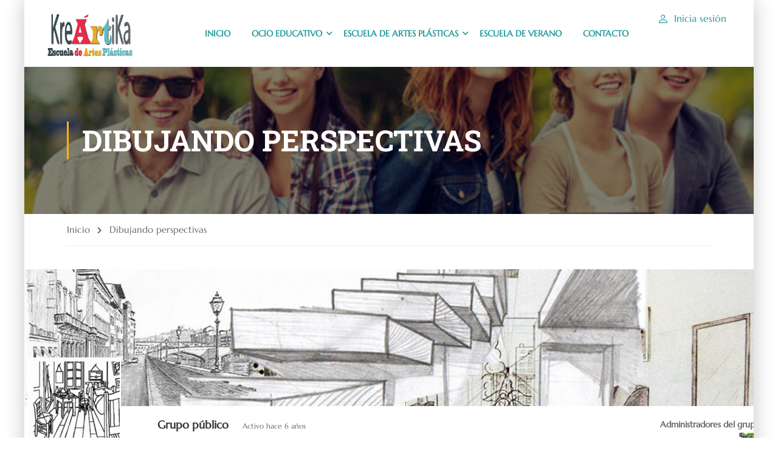

--- FILE ---
content_type: text/css; charset=utf-8
request_url: https://kreartika.es/wp-content/uploads/siteorigin-widgets/sow-button-atom-4d8820ac36d3.css?ver=edab0961d3f3e9c8cb1332e9ab61c3ca
body_size: 631
content:
@media (max-width: 780px) {
  .so-widget-sow-button-atom-4d8820ac36d3 .ow-button-base.ow-button-align-center {
    text-align: center;
  }
  .so-widget-sow-button-atom-4d8820ac36d3 .ow-button-base.ow-button-align-center.ow-button-align-justify .sowb-button {
    display: inline-block;
  }
}
.so-widget-sow-button-atom-4d8820ac36d3 .ow-button-base .sowb-button {
  -webkit-box-shadow: inset 0 1px 0 rgba(255,255,255,0.2), 0 1px 2px rgba(0,0,0,0.065);
  -moz-box-shadow: inset 0 1px 0 rgba(255,255,255,0.2), 0 1px 2px rgba(0,0,0,0.065);
  box-shadow: inset 0 1px 0 rgba(255,255,255,0.2), 0 1px 2px rgba(0,0,0,0.065);
  -ms-box-sizing: border-box;
  -moz-box-sizing: border-box;
  -webkit-box-sizing: border-box;
  box-sizing: border-box;
  background: #ffc354;
  background: -webkit-gradient(linear, left bottom, left top, color-stop(0, #ffb121), color-stop(1, #ffc354));
  background: -ms-linear-gradient(bottom, #ffb121, #ffc354);
  background: -moz-linear-gradient(center bottom, #ffb121 0%, #ffc354 100%);
  background: -o-linear-gradient(#ffc354, #ffb121);
  filter: progid:DXImageTransform.Microsoft.gradient(startColorstr='#ffc354', endColorstr='#ffb121', GradientType=0);
  -webkit-border-radius: 0.25;
  -moz-border-radius: 0.25;
  border-radius: 0.25;
  border-color: #ffac12 #ffa807 #f7a000 #ffa807;
  border: 1px solid;
  color: #ffffff !important;
  font-size: 1;
  
  padding-block: 1;
  text-shadow: 0 1px 0 rgba(0, 0, 0, 0.05);
  padding-inline: 2;
}
.so-widget-sow-button-atom-4d8820ac36d3 .ow-button-base .sowb-button > span {
  display: flex;
  justify-content: center;
}
.so-widget-sow-button-atom-4d8820ac36d3 .ow-button-base .sowb-button > span [class^="sow-icon-"] {
  font-size: 1.3em;
}
.so-widget-sow-button-atom-4d8820ac36d3 .ow-button-base .sowb-button.ow-icon-placement-top > span {
  flex-direction: column;
}
.so-widget-sow-button-atom-4d8820ac36d3 .ow-button-base .sowb-button.ow-icon-placement-right > span {
  flex-direction: row-reverse;
}
.so-widget-sow-button-atom-4d8820ac36d3 .ow-button-base .sowb-button.ow-icon-placement-bottom > span {
  flex-direction: column-reverse;
}
.so-widget-sow-button-atom-4d8820ac36d3 .ow-button-base .sowb-button.ow-icon-placement-left > span {
  align-items: start;
}
.so-widget-sow-button-atom-4d8820ac36d3 .ow-button-base .sowb-button.ow-button-hover:active,
.so-widget-sow-button-atom-4d8820ac36d3 .ow-button-base .sowb-button.ow-button-hover:hover {
  background: #ffc75e;
  background: -webkit-gradient(linear, left bottom, left top, color-stop(0, #ffb52b), color-stop(1, #ffc75e));
  background: -ms-linear-gradient(bottom, #ffb52b, #ffc75e);
  background: -moz-linear-gradient(center bottom, #ffb52b 0%, #ffc75e 100%);
  background: -o-linear-gradient(#ffc75e, #ffb52b);
  filter: progid:DXImageTransform.Microsoft.gradient(startColorstr='#ffc75e', endColorstr='#ffb52b', GradientType=0);
  border-color: #ffca68 #ffc75e #ffc14f #ffc75e;
  color: #ffffff !important;
}